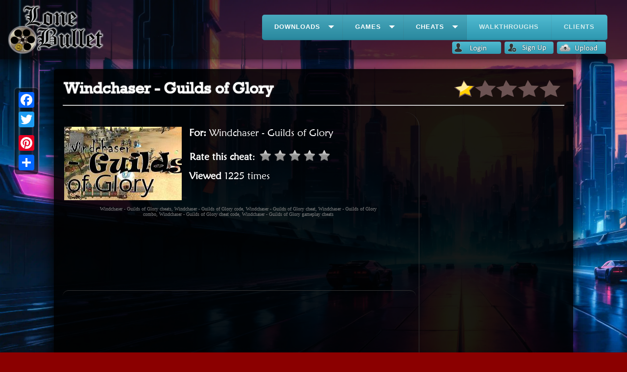

--- FILE ---
content_type: text/html; charset=UTF-8
request_url: https://www.lonebullet.com/cheats/windchaser-guilds-of-glory-10170.htm
body_size: 12785
content:
<!DOCTYPE html PUBLIC "-//W3C//DTD XHTML 1.0 Transitional//EN" "http://www.w3.org/TR/xhtml1/DTD/xhtml1-transitional.dtd">
<html xmlns="http://www.w3.org/1999/xhtml">
<head>
<meta content="text/html; charset=utf-8" http-equiv="Content-Type" />
<title>Windchaser - Guilds of Glory cheat codes : LoneBullet</title>
<style type='text/css'>.contentwork,.header{box-shadow:0 3px 30px #000}#mainnav,.hpbox{display:inline-block}#footer,#sugholder,.clear,.contentwork,.gamedetails,.holder,.hpboxes,.pgsearchbox,.vclear{overflow:auto}#sidebar .sidebarh1,h1{text-shadow:0 0 2px #757575}.holder .desc,.smallholder .name{white-space:nowrap;text-overflow:ellipsis}#footer .col a,#sidebar .gameinfo a,#sidebar .recentkeyword,#sugholder a,.bigstars a,.description a,.gamecontent a,.gamedetails a,.note1 a,.ro a{text-decoration:none}body{background:url(/imgs/wallpaper.webp) fixed #8b0000;padding:0;margin:0;background-size:cover;color:#fff}.header{background:#050000;background:rgba(5,0,0,.7);position:relative}.header .logo{width:200px;margin:8px 8px 8px 15px;border:0}.contentwork,.hpsearch{margin-left:auto;margin-right:auto}#mainnav{width:auto;right:40px;top:30px;position:absolute;z-index:120}.contentwork{border:8px solid transparent;border-image:url(imgs/border.png) 30 30 round;margin-top:20px;width:90%;padding:10px;background:#000;background:rgba(0,0,0,.9);color:#fff;border-radius:5px}.hpsearch{width:640px;margin-top:150px}.hpsearch .searchbox{width:570px;font-size:22px;height:64px;border-top-left-radius:10px;border-bottom-left-radius:10px;border:2px solid orange;border-right:0;float:left;box-shadow:0 0 3px gray;background:#fff;position:relative}.hpsearch .textbox{border-bottom-left-radius:10px;bottom:4px;width:555px;margin-left:5px;position:absolute;border:0;font-size:20px;color:silver;font-style:italic;font-family:Georgia,Arial;background-position:right;background-repeat:no-repeat}#sugholder,.holder,.hpsearch .searchopts,.pgsearchbox{position:relative}.hpsearch .searchbutton{border-top-right-radius:10px;border-bottom-right-radius:10px;border:2px solid orange;border-left:0;height:64px;box-shadow:0 0 3px gray}@font-face{font-family:afb;src:url(/fonts/afb.woff)}.searchopts .searchopt{margin-left:5px;font-size:18px;font-family:Agency FB,afb;display:inline-block;color:#000}.searchopt .tickimg{vertical-align:text-bottom;height:17px;margin-right:2px}.hpboxes{margin-left:auto;margin-right:auto;width:825px;margin-top:100px;text-align:center}.flex-active-slide,.hpbox{width:250px}.hpbox{border:6px solid silver;background:#000;background:rgba(0,0,0,.9);box-shadow:0 0 5px #000;color:#fff;text-align:left;height:900px}#sharebox,#sidebar .gameinfo img,.pgsearchbox{box-shadow:0 0 3px gray}#binder .gameinfo,.hpholder,.hpholder .name,.hpholder a,.keywords,.passwdnote,.scrzoom,.thewitcher{text-align:center}.text{margin-top:10px;font-family:Arial;margin-left:4px;margin-right:4px;font-size:14px}@font-face{font-family:htt;src:url(/fonts/htt.woff)}.text span{margin-top:10px;font-family:"High Tower Text",htt;font-size:28px;display:block;margin-bottom:5px;color:orange}.smallselector{border-radius:3px;background:url(/imgs/downarrow.png) right no-repeat #0ff;padding-right:18px;padding-left:2px;cursor:pointer;color:#000}.smallselector:hover{background-color:silver}#sugholder{width:564px;display:none;background:#fff;font-size:20px;color:#000;margin-top:38px;z-index:999;border:2px solid orange;border-top:0;box-shadow:0 2px 3px gray;padding:3px;font-family:Georgia,Arial;left:-2px;border-bottom-left-radius:10px;border-bottom-right-radius:10px}#footer .col,h1{font-family:Rockwell,rockw}#sugholder a{color:#5d5d5d}.sug{margin-bottom:1px;margin-top:1px;padding:1px;color:#5d5d5d;background-position:right;background-repeat:no-repeat}.sug:hover,a.sugselected div,.sugselected{color:#000;cursor:pointer;background-color:#f0f0f0;border-radius:4px;background-image:url(/imgs/arrow.gif)}#footer{background:#000;background:rgba(0,0,0,.8);margin-top:100px;padding:10px 5px 5px;box-shadow:0 -3px 30px #000;color:gray}@font-face{font-family:rockw;src:url(/fonts/rockw.woff)}#footer .col{padding-right:10px;margin-left:10px;border-right:1px #114d3e dashed;width:auto;display:block;float:left;height:100%;font-size:14px}#footer .col a{display:block;color:silver}#footer .col a:hover{color:#fff}h1{margin:2px;padding:0;display:inline-block}@font-face{font-family:mgd;src:url(/fonts/mgd.woff)}.gamedetails{margin:30px 3px 10px;font-size:20px;font-family:Maiandra GD,mgd}.gamedetails .gamepic{float:left;margin-right:15px;border:2px solid silver;width:240px}div#star1,div#star2,div#star3,div#star4,div#star5{width:23px;height:23px;background:url(/imgs/gray_star.png) no-repeat;display:inline-block}.gamedetails a{color:inherit}.bigstars a,.gamedetails a:hover{color:silver}div#star1{margin-left:5px}div#star2,div#star3,div#star4,div#star5{margin-left:1px}table#starholder{font-family:inherit;float:left;margin-top:20px;margin-left:-2px;cursor:pointer}.bigstars{float:right}.bigstars a{font-family:Arial;display:block;margin-top:10px;font-size:12px}.bigstars a:hover{color:#fff}@font-face{font-family:erasmd;src:url(/fonts/erasmd.woff)}h2{font-family:"Eras ITC",erasmd;margin:3px;font-size:29px;color:#C6B71D}@font-face{font-family:bsfb;src:url(/fonts/bsfb.woff)}.gamecontent a{display:block;color:silver;font-size:22px;font-family:"Berlin Sans FB",bsfb}.gamecontent a:hover{color:#fff}.gamedownloads{margin-top:20px;margin-bottom:40px;margin-right:10px;padding-right:10px}.h2img{vertical-align:bottom;margin-right:3px}.pgsearchbox{width:300px;font-size:16px;height:32px;border-radius:7px;border:2px solid orange;float:right;background:#fff;margin-top:10px}.pgsearchbox .textbox{border:0;font-style:italic;color:silver;width:260px;float:left;font-size:inherit;height:32px;padding-left:5px;background-position:right;background-repeat:no-repeat}.pgsearchbox .searchbutton{float:right}.holder{padding:10px 10px 18px;border-bottom:1px gray dashed;margin-top:20px;font-family:Arial;color:#787878}@font-face{font-family:luz;src:url(/fonts/luz.woff)}.holder .name{font-family:LuzSans-Book,luz;font-size:22px;font-weight:700;margin-bottom:5px;color:#fff}.wrapper{margin-top:5px;width:70%;float:left;border-radius:30px;border-right:1px #323232 solid;padding-right:10px}#sidebar,.downloadholder .bigdownloadbtn{float:right}.clear{display:block;margin-top:2px}#sidebar,#sidebar .gameinfo a,.sortby,.vclear{display:inline-block}.vclear{margin-left:5px}.holder .dbtn{position:absolute;right:10px;bottom:18px;border:0}.holder .arrow{height:12px;vertical-align:middle;margin:0 5px}.holder .arrow1{height:8px;vertical-align:middle;margin:0 3px}.holder .desc{color:#c8c8c8;margin-top:8px;font-family:"Trebuchet MS";width:70%;font-size:16px;overflow:hidden}.holder a,.smallholder a{color:inherit;text-decoration:none}.pageselecter{border:1px solid #0ff;padding:0 5px;margin:3px;background:#dedef4;border-radius:3px;font-family:Georgia,Arial;color:#000}.pageselecter a{color:#000}.pageselecter:hover{background:#c8c8f4}#sidebar{margin-top:32px;width:27%;padding-left:8px;margin-right:5px;font-family:Garamond;font-size:22px}#sidebar .sidebarh1{font-family:"High Tower Text",htt}.ro,.smallholder{font-family:Corbel}#sidebar .recentkeyword{font-family:Corbel;color:silver;margin-left:5px;font-size:14px}#sidebar .recentkeyword:hover{color:#fff;border-bottom:1px #fff dotted}#sidebar hr{height:1px;border:0;border-top:1px gray ridge;margin-top:2px;margin-bottom:8px}.smallholder{border-bottom:1px gray dotted;margin-top:2px;font-size:12px;position:relative;color:#787878;margin-bottom:4px;padding-bottom:4px}.smallholder .name{font-size:16px;margin-bottom:2px;color:#fff;width:70%;overflow:ellipsis;overflow:hidden}.smallholder .dbtn{position:absolute;right:0;top:5px;border:0}.note1 a:hover,.ro a:hover{border-bottom:1px #fff dotted}.ro a{color:silver}.ro a:hover{color:#fff}.note1{font-family:"Berlin Sans FB",bsfb;font-size:22px;margin:30px 10px 10px}.note1 img{height:256px;margin-bottom:25px}.note1 a{color:silver}.note1 a:hover{color:#fff}.description,.downloadholder{border-top:1px #323232 solid;border-bottom:1px #323232 solid}.keywords{color:gray;width:80%;margin:12px auto;font-size:10px}.downloadholder{width:80%;padding:10px 2px;margin:30px auto;overflow:auto;border-radius:12px}.downloadholder .fblikebox{float:left;margin-top:25px;margin-left:10px;color:#fff}#disqus_thread{margin-top:20px}.sortby{margin-left:10px;font-family:Agency FB,afb}#sidebar .gameinfo{font-size:16px;margin-bottom:25px;overflow:auto;font-family:Corbel}.hpfreegame,.hpholder .name{overflow:ellipsis;white-space:nowrap;text-overflow:ellipsis}#sidebar .gameinfo img{margin:2px 5px 2px auto;max-width:40%;border-radius:5px;float:left}#sidebar .gameinfo .data{margin-top:5px}#sidebar .gameinfo a{padding-right:16px;background-image:url(/imgs/rightarrow.png);background-position:right;background-repeat:no-repeat;color:#00c0ff;margin-top:10px}#sidebar .gameinfo a:hover{color:#fff}#sharebox{background:#0a0a0a;background:rgba(10,10,10,.6)}.description{font-family:Myriad Pro,mpo,serif;font-size:16px;margin:20px 5px;border-radius:12px;padding:20px;background-color:#fff;color:#000;box-shadow:inset 0 0 10px #000}.description a{color:#315f6e}.description a:hover{color:#417e92;text-decoration:underline}.rightarrow{background-image:url(/imgs/rightarrowbig.png);background-repeat:no-repeat;background-position:right;padding-right:25px}.rightarrow a:hover{color:orange}.hpfreegame a,.hpholder a{color:#fff;text-decoration:none}#fbboxholder{margin-top:30px}#walkthroughframe{display:block;border:0;width:98%;height:900px}#binder .gameinfo,.fileinfoholder,.gamedesc,.hpholder,.hpholderimg{display:inline-block}.holderimg{float:left;margin:5px 10px;height:200px;max-width:300px;border:1px solid #746B5C}.gamedesc{margin:25px 15px 5px;font-family:fantasy;font-size:14px}.hpholder{width:140px;margin-top:16px;border:1px solid #661212;margin-left:15px;background:#000}.hpholder:hover{border:1px solid silver}.hpholderimg{margin-bottom:3px;border:0;width:140px;height:200px;border-bottom:1px solid #661212}@font-face{font-family:mpo;src:url(/fonts/mpo.woff)}.hpholder .name{font-family:'Myriad Pro',mpo;overflow:hidden;width:140px}.hpfreegame{overflow:hidden;margin-top:8px;margin-left:3px}.hpfreegame a{background-image:url(/imgs/bulletsmall.png);background-repeat:no-repeat;padding-left:16px;font-size:16px}.hpfreegame a:hover{color:#70DE72}.hpfreegame .gname{white-space:nowrap;text-overflow:ellipsis;overflow:ellipsis;overflow:hidden;padding-left:16px;font-size:12px}.browserimg{border:0}.fileinfoholder{margin:30px;padding-top:20px;padding-left:4px;font-family:serif;font-size:20px;overflow:auto;width:40%}.fileinfoholder .exticon{height:128px;float:left;vertical-align:middle}#binder{overflow:auto;margin:30px auto}#binder .gameinfo{font-size:16px;overflow:auto;font-family:Corbel;margin-right:20px;margin-top:20px;float:right;border:1px solid #0ff;border-radius:5px;padding:10px;max-width:20%}#binder .gameinfo .gameimg{height:150px;box-shadow:0 0 3px gray;border-radius:5px;border:0}#binder .gameinfo .data{margin-top:5px}#binder .gameinfo a{font-size:24px;text-decoration:none;color:#fff;display:block}.desch,.topadhldr{display:inline-block}#binder .gameinfo a:hover{color:#00c0ff}.downloadstarting{font-size:18px;margin-top:15px;margin-left:10px;margin-bottom:20px}.downloadstarting a{color:#fff;text-decoration:none}#loginwarning a,.desch,.thewitcher a{text-decoration:underline}.downloadstarting a:hover{color:#E3AEFB;border-bottom:1px #0ff dotted}.downloadstarting img{margin:0 10px;height:40px;float:left}.desch{margin-bottom:4px;font-family:fantasy;font-size:18px}#loginwarning,#saythanks{font-family:Platino Linotype}.prddesc{margin:30px 10px 20px}.topadhldr{border-left:0;border-right:0;width:100%;background:#000;background:rgba(0,0,0,.9);box-shadow:0 0 5px #000;height:90px;padding:3px 0}.passwdnote{margin:8px auto;width:60%;background-color:#ff0;padding:4px;font-size:20px;border:1px dashed orange;color:red}#saythanks{font-size:14px;margin-top:10px}#saythanks .smalltext{font-size:12px;color:gray;margin-top:2px}#saythanks img{border:0;width:120px;cursor:pointer}#loginwarning{display:none;font-size:14px;margin-top:10px}#uploaderinfo{margin-top:10px;overflow:auto}#uploaderinfo img{float:left;width:32px;height:32px;margin-right:3px;box-shadow:0 0 2px #fff;border:1px solid #fff}#uploaderinfo .smalltext{font-size:12px;color:gray}#uploaderinfo .uploadername{display:block;font-size:16px;color:#fff;font-weight:700}.screenshot{margin:10px 10px 10px 15px;width:200px;display:inline-block;border:8px solid #fff;box-shadow:0 0 4px #000}.example-image-link{position:relative}.scrzoom{position:absolute;bottom:10px;left:0;font-family:mgd;width:100%;height:0;background:rgba(0,0,0,.7);color:#fff;padding-top:4px;overflow:hidden;transition:all ease-in-out .2s}.scrzoom img{height:16px;vertical-align:sub;margin-right:4px}.example-image-link:hover .scrzoom{transition:all ease-in-out .2s;height:30px}.commentwa{margin-left:30px;margin-top:40px}.commentholder{border:3px solid silver;border-radius:2px;position:relative}.commentholder .dp{width:40px;margin-top:-32px;box-shadow:0 3px 5px #000,0 -3px 5px #000;border:3px solid #fff;float:left;margin-right:5px;border-radius:2px;display:inline}.commentholder .username{font-weight:700;margin-top:-32px;color:#eaeaea;font-size:28px;display:table-caption;position:relative}.commentholder .r2,.uamenu{position:absolute;bottom:10px}.commentholder .dtime{font-size:12px;color:#774242;background-color:silver;display:block;margin-top:-2px;font-weight:400}.commentholder .comment{font-family:Verdana,Geneva,sans-serif;font-size:14px;padding:10px;background-color:#eee;box-shadow:inset 0 0 3px gray;color:#000}.commenter{margin-top:10px;margin-bottom:5px}.commenter .dp{width:64px;float:left;margin-right:6px;border-radius:2px;border:2px solid #fff}.commenter .textholder{display:inline-block;width:calc(99% - 70px)}.commenter textarea{box-shadow:inset 0 0 3px gray;padding:10px 10px 32px;border-radius:2px;border:1px solid #add8e6;width:calc(99% - 70px);height:23px;transition:height .5s;transition-delay:.2s}.commenter textarea:focus{height:80px}.commenter .commentbtn{cursor:pointer;display:inline-block;margin-top:-35px;margin-left:3px;border-radius:2px;box-shadow:0 0 2px gray}.commenter #inreplyto{font-size:12px;margin-top:-30px;font-family:Verdana,Geneva,sans-serif;margin-left:5px;color:gray;display:none;width:66px}#inreplyto img{width:13px;margin-left:2px;cursor:pointer;vertical-align:middle}.commentscount{border-bottom:2px gray groove;margin-bottom:5px;padding-bottom:5px;background-image:url(/imgs/comments.png);background-repeat:no-repeat;padding-left:32px;background-position:left center;margin-top:25px;font-family:Impact,Charcoal,sans-serif;font-size:18px}.commentholder .r2{right:10px;cursor:pointer;display:none;border-radius:10px}.thewitcher{margin-top:35px;padding:10px;color:silver;margin-bottom:35px}.thewitcher a{color:#add8e6}.loadmorecomments{border:1px solid gray;margin-top:25px;transition:box-shadow;margin-left:30px}.loadmorecomments:hover{box-shadow:0 0 3px silver}#commentwa0{display:block;margin-left:-20px}.uamenu{margin-top:3px;right:40px}.uamenu img{margin-right:3px;vertical-align:text-bottom;transition:box-shadow;transition-duration:.3s;border-radius:4px}.uamenu img:hover{box-shadow:0 0 4px #add8e6}.zoomonhover{transition:all .2s ease}.hpholder:hover .zoomonhover{transition:all .2s ease;transform:scale(1.1)}.digin a,.digin a:hover{transition:all ease-in-out .25s}.guhaar{display:none;background-color:#113263b3;margin:40px auto;padding:5px;width:80%;overflow:visible;border-top:4px solid #ff4500;border-bottom:4px solid #ff4500;border-radius:10px;position:relative}.guhaar .yoda{float:left;position:absolute;bottom:0}.guhaar .rightbound{margin-left:280px;font-family:"Eras ITC",erasmd,Arial}.toplist,.topwlatext{font-family:Maiandra GD,mgd}.mediumtext{font-size:16px}.smalltext{font-size:12px}.guhaar .lbhelp,.toplist a{color:orange;font-size:18px}.guhaar .bigupbtn{margin:5px;width:150px}.guhaar .lbhelp{font-weight:700}.toplist{list-style:none}.toplist a img{height:12px;vertical-align:middle;margin:0 5px}.toplist li{counter-increment:item;margin:15px 0;line-height:1.3}.toplist li:before{margin-right:10px;content:counter(item);background:#add8e6;border-radius:100%;color:#000;width:1.2em;text-align:center;display:inline-block}.topwlatext{font-size:16px;overflow:auto;line-height:1.3}.digin{font-size:15px;margin-top:10px}.digin img{vertical-align:sub;margin-right:4px}.digin a{padding:2px 5px;border-radius:5px;display:inline-block;background-color:rgba(49,77,98,.4);margin:2px 3px}.digin a:hover{box-shadow:0 0 2px #908A74;border-bottom:0}


.breadcrumb{
	padding: 5px 4px;
	background-color: #383535;
    margin: 10px 0;
    border-radius: 5px;
	font-family:Calibri;
}

.breadcrumb:before{
	content: "You are here: ";
	font-family:Calibri;
	color:#aaabaa;
}
.breadcrumb li {
    display: inline;
	color: white;
}
.breadcrumb li+li:before {
    content:"» ";
	color:#aaabaa;
}

.breadcrumb li a{
	color:white;
	text-decoration: none;
}


.breadcrumb li a:hover{
	text-decoration: underline;
}

.bigassshadow{
    box-shadow:0 0 25px #000;
    z-index:155;
	position: relative;
}
.blurscr{
    position:fixed;
    top:0;
    left:0;
    height:100%;
    width:100%;
    z-index:150;
    display:none;
    background:rgba(75,59,59,.5)
}
.cookie-consent-msg{width:100%;box-sizing:border-box;position:fixed;bottom:0;border-top:1px solid #95c2ea;padding:10px;background-color:rgba(255,255,255,.85);color:#1d1d1d}.btn,.btn>*{position:relative}.cookie-consent-msg .btn{float:right}.btn{margin:10px 0;padding:2px;overflow:hidden;border-width:0;outline:0;border-radius:2px;box-shadow:0 1px 4px rgba(0,0,0,.6);cursor:default;background-color:#2ecc71;color:#ecf0f1;transition:background-color .3s}.btn:focus,.btn:hover{background-color:#27ae60}.btn span{padding:6px 12px}.btn:before{content:"";position:absolute;top:50%;left:50%;width:0;padding-top:0;border-radius:100%;background-color:rgba(236,240,241,.3);-webkit-transform:translate(-50%,-50%);-moz-transform:translate(-50%,-50%);-ms-transform:translate(-50%,-50%);-o-transform:translate(-50%,-50%);transform:translate(-50%,-50%)}.btn:active:before{width:120%;padding-top:120%;transition:width .2s ease-out,padding-top .2s ease-out}</style><link rel="shortcut icon" type="image/x-icon" href="/favicon.ico"/>
<meta name="description" content="Windchaser - Guilds of Glory cheats codes and combos. For free gameplay help on Windchaser - Guilds of Glory from the biggest cheat codes collection at LoneBullet " />
<meta name="keywords" content="Windchaser - Guilds of Glory,Windchaser - Guilds of Glory cheat,Windchaser - Guilds of Glory help code,Windchaser - Guilds of Glory code,Windchaser - Guilds of Glory gaming combo,Windchaser - Guilds of Glory cheat codes"/>

    <style type='text/css'>#cssmenu,#cssmenu #menu-button,#cssmenu ul,#cssmenu ul li,#cssmenu ul li a{margin:0;z-index:999;padding:0;border:0;list-style:none;line-height:1;display:block;position:relative;-webkit-box-sizing:border-box;-moz-box-sizing:border-box;box-sizing:border-box}#cssmenu:after,#cssmenu>ul:after{content:".";display:block;clear:both;visibility:hidden;line-height:0;height:0}#cssmenu ul ul li.has-sub>a::after,#cssmenu ul ul ul::after,#cssmenu>ul>li.has-sub>a::after,#cssmenu>ul>li>ul::after{content:"";position:absolute;height:0}#cssmenu #menu-button{display:none;width:130px}#cssmenu{border-radius:5px;width:auto;font-family:Helvetica,sans-serif;background:#39b1cc;background:-moz-linear-gradient(top,#51bbd2 0,#2d97af 100%);background:-webkit-gradient(linear,left top,left bottom,color-stop(0,#51bbd2),color-stop(100%,#2d97af));background:-webkit-linear-gradient(top,#51bbd2 0,#2d97af 100%);background:-o-linear-gradient(top,#51bbd2 0,#2d97af 100%);background:-ms-linear-gradient(top,#51bbd2 0,#2d97af 100%);background:linear-gradient(to bottom,#51bbd2 0,#2d97af 100%)}#cssmenu>ul{box-shadow:inset 0 -3px 0 rgba(0,0,0,.05)}#cssmenu.align-right>ul>li{float:right}#cssmenu>ul>li{float:left;display:inline-block}#cssmenu.align-center>ul{float:none;text-align:center}#cssmenu.align-center>ul>li{float:none}#cssmenu.align-center ul ul{text-align:left}#cssmenu>ul>li>a{padding:18px 25px 21px;border-right:1px solid rgba(80,80,80,.12);text-decoration:none;font-size:13px;font-weight:700;color:#d3eced;text-transform:uppercase;letter-spacing:1px}#cssmenu>ul>li.active>a,#cssmenu>ul>li:hover>a,#cssmenu>ul>li>a:hover{color:#fff;background:#32a9c3;background:rgba(0,0,0,.1)}#cssmenu>ul>li.has-sub>a{padding-right:45px}#cssmenu>ul>li.has-sub>a::after{width:0;border:6px solid transparent;border-top-color:#d3eced;right:17px;top:22px}#cssmenu>ul>li.has-sub.active>a::after,#cssmenu>ul>li.has-sub:hover>a{border-top-color:#fff}#cssmenu ul ul{position:absolute;left:-9999px;top:60px;padding-top:6px;font-size:13px;opacity:0;-webkit-transition:top .2s ease,opacity .2s ease-in;-moz-transition:top .2s ease,opacity .2s ease-in;-ms-transition:top .2s ease,opacity .2s ease-in;-o-transition:top .2s ease,opacity .2s ease-in;transition:top .2s ease,opacity .2s ease-in}#cssmenu.align-right ul ul{text-align:right}#cssmenu>ul>li>ul::after{width:0;border:5px solid transparent;border-bottom-color:#fff;top:-4px;left:20px;display:block}#cssmenu.align-right>ul>li>ul::after{left:auto;right:20px}#cssmenu ul ul ul::after{width:0;border:5px solid transparent;border-right-color:#fff;top:11px;left:-4px}#cssmenu.align-right ul ul ul::after{border-right-color:transparent;border-left-color:#fff;left:auto;right:-4px}#cssmenu>ul>li>ul{top:120px}#cssmenu>ul>li:hover>ul{top:52px;left:0;opacity:1}#cssmenu.align-right>ul>li:hover>ul{left:auto;right:0}#cssmenu ul ul ul{padding-top:0;padding-left:6px}#cssmenu.align-right ul ul ul{padding-right:6px}#cssmenu ul ul>li:hover>ul{left:180px;top:0;opacity:1}#cssmenu.align-right ul ul>li:hover>ul{left:auto;right:100%;opacity:1}#cssmenu ul ul li a{text-decoration:none;font-weight:400;padding:11px 25px;width:180px;color:#777;background:#fff;box-shadow:0 2px 2px rgba(0,0,0,.1),1px 1px 1px rgba(0,0,0,.1),-1px 1px 1px rgba(0,0,0,.1)}#cssmenu ul ul li.active>a,#cssmenu ul ul li:hover>a{color:#333}#cssmenu ul ul li:first-child>a{border-top-left-radius:3px;border-top-right-radius:3px}#cssmenu ul ul li:last-child>a{border-bottom-left-radius:3px;border-bottom-right-radius:3px}#cssmenu ul ul li.has-sub>a::after{width:0;border:4px solid transparent;border-left-color:#777;right:17px;top:14px}#cssmenu.align-right ul ul li.has-sub>a::after{border-left-color:transparent;border-right-color:#777;right:auto;left:17px}#cssmenu ul ul li.has-sub.active>a::after,#cssmenu ul ul li.has-sub:hover>a::after{border-left-color:#333}#cssmenu.align-right ul ul li.has-sub.active>a::after,#cssmenu.align-right ul ul li.has-sub:hover>a::after{border-right-color:#333;border-left-color:transparent}@media all and (max-width:800px),only screen and (-webkit-min-device-pixel-ratio:2) and (max-width:1024px),only screen and (min--moz-device-pixel-ratio:2) and (max-width:1024px),only screen and (-o-min-device-pixel-ratio:2/1) and (max-width:1024px),only screen and (min-device-pixel-ratio:2) and (max-width:1024px),only screen and (min-resolution:192dpi) and (max-width:1024px),only screen and (min-resolution:2dppx) and (max-width:1024px){#cssmenu{background:#39b1cc}#cssmenu>ul{display:none}#cssmenu>ul.open{display:block;border-top:1px solid rgba(0,0,0,.1)}#cssmenu.align-right>ul{float:none}#cssmenu.align-center>ul{text-align:left}#cssmenu.align-right>ul>li,#cssmenu>ul>li{float:none;display:block}#cssmenu>ul>li>a{padding:18px 25px;border-right:0}#cssmenu>ul>li.active>a,#cssmenu>ul>li:hover>a{background:rgba(0,0,0,.1)}#cssmenu #menu-button{display:block;text-decoration:none;font-size:13px;font-weight:700;color:#d3eced;padding:18px 25px;text-transform:uppercase;letter-spacing:1px;cursor:pointer}#cssmenu ul li:hover>ul,#cssmenu ul ul,#cssmenu ul ul li:hover>ul,#cssmenu ul ul ul,#cssmenu.align-right ul li:hover>ul,#cssmenu.align-right ul ul,#cssmenu.align-right ul ul li:hover>ul,#cssmenu.align-right ul ul ul,#cssmenu.align-right>ul>li>ul,#cssmenu>ul>li>ul{left:0;right:auto;top:auto;opacity:1;width:100%;padding:0;position:relative;text-align:left}#cssmenu #menu-button::after,#cssmenu #menu-button::before{display:block;content:'';position:absolute;height:3px;width:22px;border-top:2px solid #d3eced;right:25px}#cssmenu ul ul li{width:100%}#cssmenu ul ul li a{width:100%;box-shadow:none;padding-left:35px}#cssmenu ul ul ul li a{padding-left:45px}#cssmenu ul ul li:first-child>a,#cssmenu ul ul li:last-child>a{border-radius:0}#cssmenu #menu-button::after{border-bottom:2px solid #d3eced;top:18px}#cssmenu #menu-button::before{top:28px}#cssmenu ul ul li.has-sub>a::after,#cssmenu>ul>li.has-sub>a::after{display:none}}</style>    
         

   
   
   <style type='text/css'>.dropdown {
	position: absolute;
	z-index: 9999999;
	display: none;
}

.dropdown .dropdown-menu,
.dropdown .dropdown-panel {
	min-width: 160px;
	max-width: 360px;
	list-style: none;
	background: #FFF;
	border: solid 1px #DDD;
	border: solid 1px rgba(0, 0, 0, .2);
	border-radius: 6px;
	box-shadow: 0 5px 10px rgba(0, 0, 0, .2);
	overflow: visible;
	padding: 4px 0;
	margin: 0;
}

.dropdown .dropdown-panel {
	padding: 10px;
}

.dropdown.dropdown-tip {
	margin-top: 8px;
}

.dropdown.dropdown-tip:before {
  position: absolute;
  top: -6px;
  left: 9px;
  content: '';
  border-left: 7px solid transparent;
  border-right: 7px solid transparent;
  border-bottom: 7px solid #CCC;
  border-bottom-color: rgba(0, 0, 0, 0.2);
  display: inline-block;
}

.dropdown.dropdown-tip.dropdown-anchor-right:before {
	left: auto;
	right: 9px;
}

.dropdown.dropdown-tip:after {
  position: absolute;
  top: -5px;
  left: 10px;
  content: '';
  border-left: 6px solid transparent;
  border-right: 6px solid transparent;
  border-bottom: 6px solid #FFF;
  display: inline-block;
}

.dropdown.dropdown-tip.dropdown-anchor-right:after {
	left: auto;
	right: 10px;
}


.dropdown.dropdown-scroll .dropdown-menu,
.dropdown.dropdown-scroll .dropdown-panel {
	max-height: 358px;
	overflow: auto;
}

.dropdown .dropdown-menu LI {
	list-style: none;
	padding: 0 0;
	margin: 0;
	line-height: 18px;
}

.dropdown .dropdown-menu LI > A,
.dropdown .dropdown-menu LABEL {
	display: block;
	color: #555;
	text-decoration: none;
	line-height: 18px;
	padding: 3px 15px;
	margin: 0;
	white-space: nowrap;
}

.dropdown .dropdown-menu LI > A:hover,
.dropdown .dropdown-menu LABEL:hover {
	background-color: #08C;
	color: #FFF;
	cursor: pointer;
}

.dropdown .dropdown-menu .dropdown-divider {
	font-size: 1px;
	border-top: solid 1px #E5E5E5;
	padding: 0;
	margin: 5px 0;
}

/* Icon Examples - icons courtesy of http://p.yusukekamiyamane.com/ */
.dropdown.has-icons LI > A {
	padding-left: 30px;
	background-position: 8px center;
	background-repeat: no-repeat;
}

.dropdown .undo A { background-image: url(icons/arrow-curve-180-left.png); }
.dropdown .redo A { background-image: url(icons/arrow-curve.png); }
.dropdown .cut A { background-image: url(icons/scissors.png); }
.dropdown .copy A { background-image: url(icons/document-copy.png); }
.dropdown .paste A { background-image: url(icons/clipboard.png); }
.dropdown .delete A { background-image: url(icons/cross-script.png); }</style>
<script type="fa9d48810d1d817771a00f63-text/javascript">
var screenw = window.screen.availWidth;
if(screenw<1100) document.getElementById('sharebox').style.visibility=false;

graystarimage = new Image();
graystarimage.src = "/imgs/gray_star.png";
goldstarimage = new Image();
goldstarimage.src = "/imgs/gold_star.png";


function glowstar(z){
	for(i=1;i<=z;i++){
		document.getElementById('star' + i).style.backgroundImage='url(/imgs/gold_star.png)';
	}
}

function resetstar(){
	for(i=1;i<=5;i++){
		document.getElementById('star' + i).style.backgroundImage='url(/imgs/gray_star.png)';
	}

}

</script>
<script type="fa9d48810d1d817771a00f63-text/javascript">
function rateit(rate){
	$('#starholder').load('rate.php?id=10170&rate=' + rate);
}

</script>
<style type='text/css'>.lb-loader,.lightbox{text-align:center;line-height:0}body:after{content:url(../images/close.png) url(../images/loading.gif) url(../images/prev.png) url(../images/next.png);display:none}.lb-dataContainer:after,.lb-outerContainer:after{content:"";clear:both}body.lb-disable-scrolling{overflow:hidden}.lightboxOverlay{position:absolute;top:0;left:0;z-index:9999;background-color:#000;filter:alpha(Opacity=80);opacity:.8;display:none}.lightbox{position:absolute;left:0;width:100%;z-index:10000;font-weight:400}.lightbox .lb-image{display:block;height:auto;max-width:inherit;border-radius:3px}.lightbox a img{border:none}.lb-outerContainer{position:relative;background-color:#fff;width:250px;height:250px;margin:0 auto;border-radius:4px}.lb-loader,.lb-nav{position:absolute;left:0}.lb-outerContainer:after{display:table}.lb-container{padding:4px}.lb-loader{top:43%;height:25%;width:100%}.lb-cancel{display:block;width:32px;height:32px;margin:0 auto;background:url(../images/loading.gif) no-repeat}.lb-nav{top:0;height:100%;width:100%;z-index:10}.lb-container>.nav{left:0}.lb-nav a{outline:0;background-image:url([data-uri])}.lb-next,.lb-prev{height:100%;cursor:pointer;display:block}.lb-nav a.lb-prev{width:34%;left:0;float:left;background:url(../images/prev.png) left 48% no-repeat;filter:alpha(Opacity=0);opacity:0;-webkit-transition:opacity .6s;-moz-transition:opacity .6s;-o-transition:opacity .6s;transition:opacity .6s}.lb-nav a.lb-prev:hover{filter:alpha(Opacity=100);opacity:1}.lb-nav a.lb-next{width:64%;right:0;float:right;background:url(../images/next.png) right 48% no-repeat;filter:alpha(Opacity=0);opacity:0;-webkit-transition:opacity .6s;-moz-transition:opacity .6s;-o-transition:opacity .6s;transition:opacity .6s}.lb-nav a.lb-next:hover{filter:alpha(Opacity=100);opacity:1}.lb-dataContainer{margin:0 auto;padding-top:5px;width:100%;-moz-border-radius-bottomleft:4px;-webkit-border-bottom-left-radius:4px;border-bottom-left-radius:4px;-moz-border-radius-bottomright:4px;-webkit-border-bottom-right-radius:4px;border-bottom-right-radius:4px}.lb-dataContainer:after{display:table}.lb-data{padding:0 4px;color:#ccc}.lb-data .lb-details{width:85%;float:left;text-align:left;line-height:1.1em}.lb-data .lb-caption{font-size:13px;font-weight:700;line-height:1em}.lb-data .lb-number{display:block;clear:left;padding-bottom:1em;font-size:12px;color:#999}.lb-data .lb-close{display:block;float:right;width:30px;height:30px;background:url(../images/close.png) top right no-repeat;text-align:right;outline:0;filter:alpha(Opacity=70);opacity:.7;-webkit-transition:opacity .2s;-moz-transition:opacity .2s;-o-transition:opacity .2s;transition:opacity .2s}.lb-data .lb-close:hover{cursor:pointer;filter:alpha(Opacity=100);opacity:1}</style>
<script type="fa9d48810d1d817771a00f63-text/javascript">
 function postComment() {
		  $('#commentbtn').fadeOut(300,function(){ $('#commentbtn').attr('src','/imgs/loading3.gif'); $('#commentbtn').fadeIn(300); });
		  var inreplytoinput = $('#inreplytoinput').val();
				if(inreplytoinput=='' || inreplytoinput===null) document.getElementById('inreplytoinput').value = '0';
				
        $.post('/comment/postComment.php?type=cheats&stuffid=10170', { 'inreplyto' : $('#inreplytoinput').val(), 'comment' : $('#commenttextarea').val() } ,function(){
									var whichidtoloadinto = document.getElementById('inreplytoinput').value == '0' ? '#commentwa' + document.getElementById('inreplytoinput').value : '#repof' + document.getElementById('inreplytoinput').value;
									$(whichidtoloadinto).load('/comment/loadmorecomments.php?type=cheats&stuffid=10170', { 'inreplyto' : document.getElementById('inreplytoinput').value, 'offset' : '0' } ,function(){
										document.getElementById('commenttextarea').value='';
										document.getElementById('inreplytoinput').value='';
										$('#commentbtn').attr('src','/imgs/postcomment.png');
										document.getElementById('inreplyto').innerHTML = '';
									});
							});  
		
     }
	 
	 function replyto(commentid,commentby) {
  document.getElementById('inreplytoinput').value = commentid;
		document.getElementById('inreplyto').innerHTML = 'in reply to comment#' + commentid + ' by <i>' + commentby + '</i><img alt="cancel reply" src="/imgs/remove.png" onclick="remr()"/>';
		document.getElementById('inreplyto').style.display = 'inline';
		document.getElementById('commenttextarea').focus();
     }
					
					function remr(){
						document.getElementById('inreplytoinput').value = '';
						document.getElementById('inreplyto').innerHTML = ''
					}
					
				function loadmorecomments(inreplyto,offset) {
		  $('#lmc' + inreplyto).attr('src','/imgs/loading3.gif'); 
		  
    $.post('/comment/loadmorecomments.php?type=cheats&stuffid=10170', { 'inreplyto' : inreplyto, 'offset' : offset } ,function(data){
					$('#lmc' + inreplyto).remove();
					$('#commentwa' + inreplyto).append(data);
		   
				});  
		
     }
					
					function loadmorereplies(inreplyto,offset) {
		  $('#lmc' + inreplyto).attr('src','/imgs/loading3.gif'); 
		  
    $.post('/comment/loadmorecomments.php?type=cheats&stuffid=10170', { 'inreplyto' : inreplyto, 'offset' : offset } ,function(data){
					$('#lmc' + inreplyto).remove();
					$('#repof' + inreplyto).append(data);
		   
				});  
		
     }

</script>
</head>
<body>
<div class=header>
    <a href='/'><img src='/imgs/logo2.png' class='logo'/></a>
    <div id='mainnav'><div id='cssmenu'>
        <ul>
           <li class='active has-sub'><a href='#'><span>Downloads</span></a>
                <ul>
                 <li ><a href='/mods'><span>Mods</span></a></li>   
                 <li ><a href='/patches'><span>Patches</span></a></li>
                 <li ><a href='/maps'><span>Maps & Levels</span></a></li>
                 <li ><a href='/tools'><span>Tools</span></a></li>
                 <li ><a href='/skins'><span>Skins</span></a></li>
		<li ><a href='/models'><span>Models</span></a></li>
                 <li ><a href='/cracks'><span>Cracks</span></a></li>
              </ul>
           </li>
           <li class='active has-sub'><a href='#'><span>Games</span></a>
              <ul>
                 <li ><a href='/freegames'><span>Free Games</span></a></li>
                 <li ><a href='/demos'><span>Game Demos</span></a></li>
                 <li ><a href='/games'><span>All Games</span></a></li>
              </ul>
           </li>
           <li class='active has-sub'><a href='#'><span>Cheats</span></a>
              <ul>
                 <li ><a href='/cheats'><span>Cheat Codes</span></a></li>
                 <li ><a href='/trainers'><span>Trainers</span></a></li>
                 <li ><a href='/saves'><span>Save Game Files</span></a></li>
              </ul>
           </li>
           <li class='last'><a href='/walkthroughs'><span>Walkthroughs</span></a></li>
           <li class='last'><a href='/clients'><span>Clients</span></a></li>
        </ul>
    </div></div>
	
	<div class='uamenu'>
		
		<a href='/login/'><img src='/imgs/loginsmall.png'/></a>
		<a href='/signup/'><img src='/imgs/signupsmall.png'/></a>
				<span clas='vclear'></span>
		<a href='/account/upload.php'><img src='/imgs/uploadsmall.png'/></a>
	</div>
</div>
<div class='contentwork' style='width:80%'>
     <div style="overflow: auto"><div style='float:left'><h1>Windchaser - Guilds of Glory</h1></div><img src='/imgs/1starsbig.png' class='bigstars' title='1.4179104477612 stars rating game'/></div>
     <hr/>
     <div class='wrapper'>
	  <div class='gamedetails'>
	       <img src="/img/cheats/10170.jpg" class='gamepic' alt='Box art for Windchaser - Guilds of Glory' title='Box art for Windchaser - Guilds of Glory' style='border:0'/>
	       <b>For: </b><a href='/games/windchaser-guilds-of-glory-17078.htm' title='Windchaser - Guilds of Glory free downloadable content'>Windchaser - Guilds of Glory</a><br/>	       
	       <div style='overflow: auto;margin-bottom:10px;'>
		    <table id="starholder"><tr><td>
		    <b>Rate this cheat</b>:</td><td>          
		    <div id="star1" onclick="if (!window.__cfRLUnblockHandlers) return false; rateit(1)" onmouseover="if (!window.__cfRLUnblockHandlers) return false; glowstar(1)" onmouseout="if (!window.__cfRLUnblockHandlers) return false; resetstar()" data-cf-modified-fa9d48810d1d817771a00f63-=""></div>
		    <div id="star2" onclick="if (!window.__cfRLUnblockHandlers) return false; rateit(2)" onmouseover="if (!window.__cfRLUnblockHandlers) return false; glowstar(2)" onmouseout="if (!window.__cfRLUnblockHandlers) return false; resetstar()" data-cf-modified-fa9d48810d1d817771a00f63-=""></div>
		    <div id="star3" onclick="if (!window.__cfRLUnblockHandlers) return false; rateit(3)" onmouseover="if (!window.__cfRLUnblockHandlers) return false; glowstar(3)" onmouseout="if (!window.__cfRLUnblockHandlers) return false; resetstar()" data-cf-modified-fa9d48810d1d817771a00f63-=""></div>
		    <div id="star4" onclick="if (!window.__cfRLUnblockHandlers) return false; rateit(4)" onmouseover="if (!window.__cfRLUnblockHandlers) return false; glowstar(4)" onmouseout="if (!window.__cfRLUnblockHandlers) return false; resetstar()" data-cf-modified-fa9d48810d1d817771a00f63-=""></div>
		    <div id="star5" onclick="if (!window.__cfRLUnblockHandlers) return false; rateit(5)" onmouseover="if (!window.__cfRLUnblockHandlers) return false; glowstar(5)" onmouseout="if (!window.__cfRLUnblockHandlers) return false; resetstar()" data-cf-modified-fa9d48810d1d817771a00f63-=""></div>
		    </td>
		    </tr></table>
		    
	       </div>
	       <b>Viewed </b>1225 times<br/>
	  </div>
	  <div class='keywords'>
	       Windchaser - Guilds of Glory cheats, Windchaser - Guilds of Glory code, Windchaser - Guilds of Glory cheat, Windchaser - Guilds of Glory combo, Windchaser - Guilds of Glory cheat code, Windchaser - Guilds of Glory gameplay cheats 	  </div>
		    
	  <div class="adholder" style="margin-top:30px;margin-left:auto;margin-right:auto;width:728px;"><script async src="//pagead2.googlesyndication.com/pagead/js/adsbygoogle.js" type="fa9d48810d1d817771a00f63-text/javascript"></script>
<!-- leaderboard -->
<ins class="adsbygoogle"
     style="display:inline-block;width:728px;height:90px"
     data-ad-client="ca-pub-4706753108603829"
     data-ad-slot="8387370191"></ins>
<script type="fa9d48810d1d817771a00f63-text/javascript">
(adsbygoogle = window.adsbygoogle || []).push({});
</script></div>	  <div class='downloadholder' style='width: 100%'>
	       <iframe id='walkthroughframe' src='f/10170.txt'></iframe>	  </div>
	  <div class="adholder" style="margin-top:30px;margin-left:auto;margin-right:auto;width:auto;"><script async src="//pagead2.googlesyndication.com/pagead/js/adsbygoogle.js" type="fa9d48810d1d817771a00f63-text/javascript"></script>
<!-- responsive -->
<ins class="adsbygoogle"
     style="display:block"
     data-ad-client="ca-pub-4706753108603829"
     data-ad-slot="2015458995"
     data-ad-format="auto"></ins>
<script type="fa9d48810d1d817771a00f63-text/javascript">
(adsbygoogle = window.adsbygoogle || []).push({});
</script></div>	  
	  <div class='keywords'>
	       free Windchaser - Guilds of Glory cheat, Windchaser - Guilds of Glory, Windchaser - Guilds of Glory free combos, Windchaser - Guilds of Glory gaming combo, Windchaser - Guilds of Glory level cheats, Windchaser - Guilds of Glory help codes	  </div>
	  
	  	  <div class='commentscount'>No comments. Comment to start the discussion!</div>
	  <div class='thewitcher'>
	  Please <a href='/login/'>Login</a> or <a href='/signup/'>Sign Up</a> to post a comment
	  </div>
	  <span id='commentwa0' class='commentwa'></span>	      <div class='commentscount'>Disqus Comments</div>

     <div id="disqus_thread"></div>
	       <script type="fa9d48810d1d817771a00f63-text/javascript">
		   /* * * CONFIGURATION VARIABLES: EDIT BEFORE PASTING INTO YOUR WEBPAGE * * */
		   var disqus_shortname = 'lonebullet';
		   (function() {
		       var dsq = document.createElement('script'); dsq.type = 'text/javascript'; dsq.async = true;
		       dsq.src = '//' + disqus_shortname + '.disqus.com/embed.js';
		       (document.getElementsByTagName('head')[0] || document.getElementsByTagName('body')[0]).appendChild(dsq);
		   })();
	       </script>
	       <noscript>Please enable JavaScript to view the comments</noscript>
								
								

	  </div>
     
     <div id='sidebar'>
<div class="adholder" style="margin-left:auto;margin-right:auto;width:300px;"><script async src="//pagead2.googlesyndication.com/pagead/js/adsbygoogle.js" type="fa9d48810d1d817771a00f63-text/javascript"></script>
<!-- largeskyscraper -->
<ins class="adsbygoogle"
     style="display:inline-block;width:300px;height:600px"
     data-ad-client="ca-pub-4706753108603829"
     data-ad-slot="6771036194"></ins>
<script type="fa9d48810d1d817771a00f63-text/javascript">
(adsbygoogle = window.adsbygoogle || []).push({});
</script></div>
	  <div style='font-size:28px;' class='sidebarh1'><img style='vertical-align: bottom;margin-right:5px;' src='/imgs/game.png'/>About Windchaser - Guilds of Glory</div><hr/><div class='gameinfo'><img src='/gamepics/windchaser-guilds-of-glory.jpg' title='box art for Windchaser - Guilds of Glory'/><div class='data'><b>Genre:</b> <br/><b>Platform(s):</b> </div><a href='/games/windchaser-guilds-of-glory-17078.htm' title='Windchaser - Guilds of Glory free downloadable content'>more stuff for this game</a></div>	 	  
	  <div style='margin-top:5px;font-size:28px;' class='sidebarh1'><img style='vertical-align: bottom;margin-right:5px;margin-bottom:2px;' src='/imgs/similar.png'/>Interesting Cheats</div>
	  <hr/>
	  
		    <div class='smallholder'>
		    <span class='clear'><div class='name' style='float:left'><a href='/cheats/doodle-cheat-codes-2677.htm' title='Doodle code'>Doodle</a></div></span>
		    <span class='clear'>1920 views</span>
		    <a href='/cheats/doodle-cheat-codes-2677.htm' title='Doodle cheat'><img class='dbtn' src='/imgs/viewsmall.png'/></a>
		    
		    </div>
		    
		    <div class='smallholder'>
		    <span class='clear'><div class='name' style='float:left'><a href='/cheats/geneforge-5-overthrow-cheat-codes-3815.htm' title='Geneforge 5: Overthrow code'>Geneforge 5: Overthrow</a></div></span>
		    <span class='clear'>1947 views</span>
		    <a href='/cheats/geneforge-5-overthrow-cheat-codes-3815.htm' title='Geneforge 5: Overthrow cheat'><img class='dbtn' src='/imgs/viewsmall.png'/></a>
		    
		    </div>
		    
		    <div class='smallholder'>
		    <span class='clear'><div class='name' style='float:left'><a href='/cheats/lords-of-xulima-cheat-codes-5288.htm' title='Lords Of Xulima code'>Lords Of Xulima</a></div></span>
		    <span class='clear'>2142 views</span>
		    <a href='/cheats/lords-of-xulima-cheat-codes-5288.htm' title='Lords Of Xulima cheat'><img class='dbtn' src='/imgs/viewsmall.png'/></a>
		    
		    </div>
		    
		    <div class='smallholder'>
		    <span class='clear'><div class='name' style='float:left'><a href='/cheats/namco-high-cheat-codes-6119.htm' title='Namco High code'>Namco High</a></div></span>
		    <span class='clear'>1755 views</span>
		    <a href='/cheats/namco-high-cheat-codes-6119.htm' title='Namco High cheat'><img class='dbtn' src='/imgs/viewsmall.png'/></a>
		    
		    </div>
		    
		    <div class='smallholder'>
		    <span class='clear'><div class='name' style='float:left'><a href='/cheats/rig-roll-cheat-codes-7363.htm' title='Rig & Roll code'>Rig & Roll</a></div></span>
		    <span class='clear'>1591 views</span>
		    <a href='/cheats/rig-roll-cheat-codes-7363.htm' title='Rig & Roll cheat'><img class='dbtn' src='/imgs/viewsmall.png'/></a>
		    
		    </div>
		         
	  <div id='fbboxholder'>
	       <iframe src="//www.facebook.com/plugins/likebox.php?href=http%3A%2F%2Fwww.facebook.com%2Fpages%2FLoneBullet%2F264553523755979&amp;width&amp;height=258&amp;colorscheme=dark&amp;show_faces=true&amp;header=false&amp;stream=false&amp;show_border=false&amp;appId=342323692518613" scrolling="no" frameborder="0" style="border:none; overflow:hidden; height:258px;" allowTransparency="true"></iframe>
	  </div>
     </div>
     
</div>
<div class="a2a_kit a2a_kit_size_32 a2a_floating_style a2a_vertical_style" id="sharebox" style="left:30px; top:180px;">
    <a class="a2a_button_facebook"></a>
    <a class="a2a_button_twitter"></a>
    <a class="a2a_button_google_plus"></a>
    <a class="a2a_button_pinterest"></a>
    <a class="a2a_dd" href="https://www.addtoany.com/share_save"></a>
</div>

<script type="fa9d48810d1d817771a00f63-text/javascript" src="//static.addtoany.com/menu/page.js"></script>
<script src="//code.jquery.com/jquery-1.10.2.min.js" type="fa9d48810d1d817771a00f63-text/javascript"></script>
<script src="//code.jquery.com/ui/1.11.1/jquery-ui.min.js" type="fa9d48810d1d817771a00f63-text/javascript"></script>
<script type="fa9d48810d1d817771a00f63-text/javascript" src="/jquery.dropdown.js"></script>
<script src="/lightbox.min.js" type="fa9d48810d1d817771a00f63-text/javascript"></script>
<div id='footer'>
    <div class='col'>
        <a style='display: inline' href='https://www.facebook.com/pages/LoneBullet/264553523755979' title='lonebullet facebook'><img src='/imgs/facebook.png' class='browserimg' alt='Lonebullet facebook page' title='Like us on facebook'/></a>
        <a style='display: inline' href='https://twitter.com/lonebulletgames' title='lonebullet twitter'><img src='/imgs/twitter.png' class='browserimg' alt='Lonebullet twitter handle' title='Follow us on twitter'/></a>
        <a href='/contactus.php' title='best way to reach to us'>Contact Us</a>
        <a href="https://lonebullet.blogspot.com" title='lonebullet official blog'>Official Blog</a>
    </div>
    <div class='col'>
        <img src='/imgs/firefox.png' class='browserimg' alt='Mozilla Firefox 24+' title='We recommend Mozilla Firefox 24+'/>
        <img src='/imgs/chrome.png' class='browserimg' alt='Google Chrome 11+' title='We recommend Google Chrome 11+'/>
        <img src='/imgs/opera.png' class='browserimg' alt='Opera 9+' title='We recommend Opera 9+'/>
        <br/>
        Use atleast 1366x768 resolution<br/>
        Page generated in 0.0057 seconds    </div>
    <div class='col' style='border-right:0;'>
        <a href='/help.php' title='help on using lonebullet'>Help</a>
        <a href='/privacypolicy.php' title='lonebullet privacy policy'>Privacy Policy</a>
        <a href='https://www.softpaz.com/software/' title='windows software'>Windows Software</a>
        <a href='https://www.softpaz.com/games/' title='free windows games'>Free PC Games</a>
    </div>
    
</div>
<script type="fa9d48810d1d817771a00f63-text/javascript">
	//Cookie consent message hiding button.
	$('.cookie-consent-msg .btn').click(function(){
		$('.cookie-consent-msg').hide();
	});
</script>
<!-- Start of StatCounter Code for Default Guide -->
<script type="fa9d48810d1d817771a00f63-text/javascript">
var sc_project=10196852; 
var sc_invisible=1; 
var sc_security="bd72eb16"; 
var scJsHost = (("https:" == document.location.protocol) ?
"https://secure." : "http://www.");
document.write("<sc"+"ript type='text/javascript' src='" +
scJsHost+
"statcounter.com/counter/counter.js'></"+"script>");
</script>
<!-- End of StatCounter Code for Default Guide -->
<!-- Facebook Pixel Code -->
<script type="fa9d48810d1d817771a00f63-text/javascript">
!function(f,b,e,v,n,t,s)
{if(f.fbq)return;n=f.fbq=function(){n.callMethod?
n.callMethod.apply(n,arguments):n.queue.push(arguments)};
if(!f._fbq)f._fbq=n;n.push=n;n.loaded=!0;n.version='2.0';
n.queue=[];t=b.createElement(e);t.async=!0;
t.src=v;s=b.getElementsByTagName(e)[0];
s.parentNode.insertBefore(t,s)}(window,document,'script',
'https://connect.facebook.net/en_US/fbevents.js');
 fbq('init', '2506764229343722'); 
fbq('track', 'PageView');
</script>
<noscript>
 <img height="1" width="1" 
src="https://www.facebook.com/tr?id=2506764229343722&ev=PageView
&noscript=1"/>
</noscript>
<!-- End Facebook Pixel Code --><script src="/cdn-cgi/scripts/7d0fa10a/cloudflare-static/rocket-loader.min.js" data-cf-settings="fa9d48810d1d817771a00f63-|49" defer></script><script defer src="https://static.cloudflareinsights.com/beacon.min.js/vcd15cbe7772f49c399c6a5babf22c1241717689176015" integrity="sha512-ZpsOmlRQV6y907TI0dKBHq9Md29nnaEIPlkf84rnaERnq6zvWvPUqr2ft8M1aS28oN72PdrCzSjY4U6VaAw1EQ==" data-cf-beacon='{"version":"2024.11.0","token":"f995e9ff15654ce99ac181317b527e2a","r":1,"server_timing":{"name":{"cfCacheStatus":true,"cfEdge":true,"cfExtPri":true,"cfL4":true,"cfOrigin":true,"cfSpeedBrain":true},"location_startswith":null}}' crossorigin="anonymous"></script>
</body>
</html>


--- FILE ---
content_type: text/html; charset=utf-8
request_url: https://www.google.com/recaptcha/api2/aframe
body_size: 267
content:
<!DOCTYPE HTML><html><head><meta http-equiv="content-type" content="text/html; charset=UTF-8"></head><body><script nonce="AKhktvswBlvZCp8YfQoegg">/** Anti-fraud and anti-abuse applications only. See google.com/recaptcha */ try{var clients={'sodar':'https://pagead2.googlesyndication.com/pagead/sodar?'};window.addEventListener("message",function(a){try{if(a.source===window.parent){var b=JSON.parse(a.data);var c=clients[b['id']];if(c){var d=document.createElement('img');d.src=c+b['params']+'&rc='+(localStorage.getItem("rc::a")?sessionStorage.getItem("rc::b"):"");window.document.body.appendChild(d);sessionStorage.setItem("rc::e",parseInt(sessionStorage.getItem("rc::e")||0)+1);localStorage.setItem("rc::h",'1769745960528');}}}catch(b){}});window.parent.postMessage("_grecaptcha_ready", "*");}catch(b){}</script></body></html>